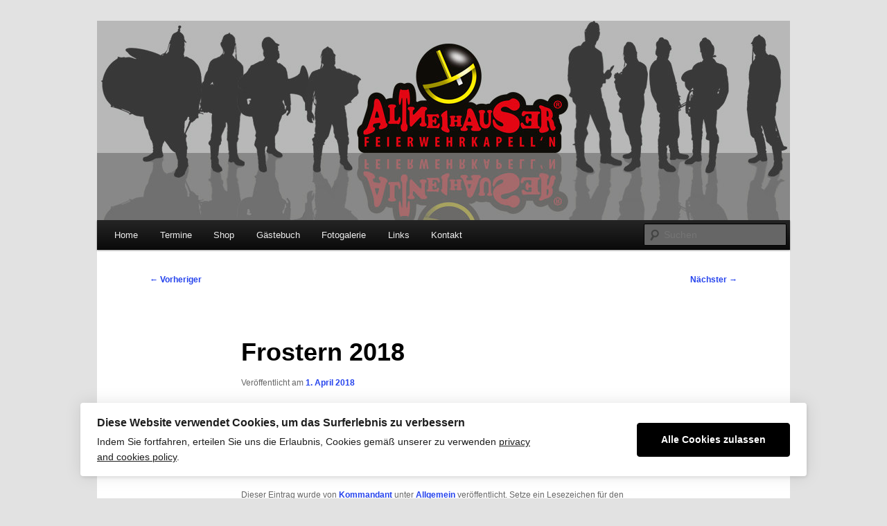

--- FILE ---
content_type: text/css
request_url: https://altneihauser.de/wp-content/themes/altneihausershop/style.css?ver=20251202
body_size: 789
content:
/*
Theme Name: Altneihauser mit Shop
Description: Childtheme von Altneihauser
Author: Norbert Neugirg
Author URI: http://www.altneihauser.de
Template: twentyeleven
Version: 1.0
Tags:
*/
@import url("../twentyeleven/style.css");


h6 {background-color: #D50111;
    color: #FFFFFF;
    font-size: 140%;
    font-weight: bold;
    margin: 1em 0;
    padding-left: 5px;
}

#branding {
	border-top: 0px solid #bbb;
}

#branding #searchform {
    right: 5px;
 }

#branding .only-search + #access div {
    padding-right: 200px;
}
#access div {
    margin: 0 0 0 20px;
}

.gallery-caption {
  /*silbentrennung*/
   -webkit-hyphens: auto;
   -moz-hyphens: auto;
   -ms-hyphens: auto;
   -o-hyphens: auto;
   hyphens: auto;    
}

.wp-caption .wp-caption-text {
	padding: 5px 0 5px 5px;
}

.wp-caption .wp-caption-text:before {
	content: '';
}

.singular.page .hentry {
	padding: 0em 0 0;
}


/* only for Seite Mansschaft*/

.page-id-55 .entry-header, .page-id-55 .entry-content{
  width: 100%;  
}

div#okframe {line-height: 1em;}
/* Downloadbutton im Veranstalterbereich */
.btn_outer {min-width: 70%;}

.woocommerce #respond input#submit.alt, .woocommerce a.button.alt, .woocommerce button.button.alt, .woocommerce input.button.alt {
    background-color: #da010f !important;
}

.woocommerce div.product p.price, .woocommerce div.product span.price {
    color: #77a464 !important;
    font-size: 1.5em !important;
}
.woocommerce ul.products li.product .price {
    color: #77a464 !important;
    font-size: 1em !important;
    font-weight: bold !important;
}

.woocommerce ul.products li.product a {
    position: initial !important;
 }

.woocommerce ul.products li.product .wc-simple-product-badge {
    background-color: red;
    color: white;
    font-size: 1em ;
    font-weight: bold;
    position: absolute !important;
    top: 0 !important;
    left: -15px !important;
    padding: 2px 5px;
    transform: rotate(340deg) scale(1) skew(1deg) translate(0px);
    -webkit-transform: rotate(340deg) scale(1) skew(1deg) translate(0px);
    -moz-transform: rotate(340deg) scale(1) skew(1deg) translate(0px);
    -o-transform: rotate(340deg) scale(1) skew(1deg) translate(0px);
    -ms-transform: rotate(340deg) scale(1) skew(1deg) translate(0px);
    
}


.shoppage #content {
    margin: 0 5%;
    width: 90%;
}
.shoppage p.woocommerce-result-count{
  display: none;
}

.woocommerce ul.products li.product h3 {
    min-height: 5em !important;
 }
.page-description H1 {
    color: #000;
    font-size: 36px;
    font-weight: bold;
    line-height: 48px;
} 







@media (max-width: 1030px) {
    #branding .with-image #searchform {
        display: none;
    }
    
    #branding .only-search + #access div {
        padding-right: 20px;
    }
}















@media (max-width: 650px) {
    #page {
      margin: 0 auto;
    }
    
    body {
      padding: 0;
    }
    
    #branding #searchform {
      top: 0.2em !important;
      right: 0.2em !important;
	  }
  
    #branding .only-search #s, #branding .only-search #s:focus {
      width: 60%;
    }
    
    #branding .only-search + #access div {
  	   padding-right: 0px;
    }
    
      
}
